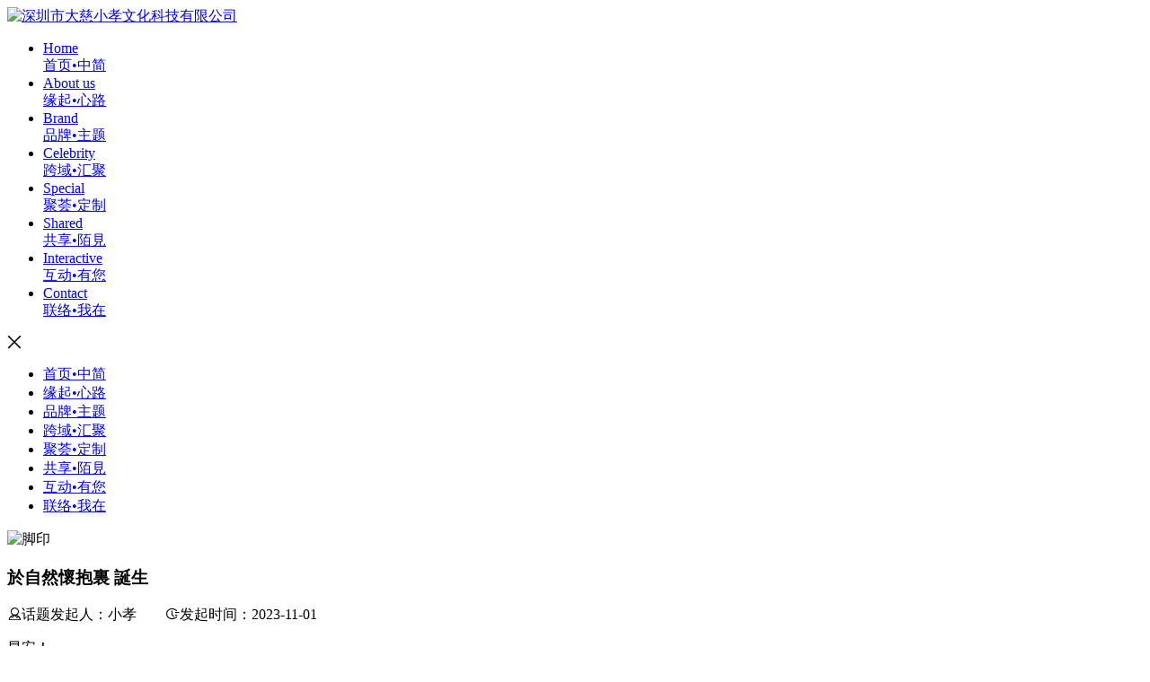

--- FILE ---
content_type: text/html; charset=utf-8
request_url: https://www.dacixiaoxiao.com/1440.html
body_size: 3694
content:
<!doctype html>
<html lang="zh-CN">

<head>
    <base href="https://www.dacixiaoxiao.com/" />
    <meta name="renderer" content="webkit">
    <meta http-equiv="X-UA-Compatible" content="IE=edge,chrome=1">
    <meta http-equiv="Content-Type" content="text/html; charset=utf-8" />
    <meta name="viewport" content="width=device-width, initial-scale=1, shrink-to-fit=no">
    <title>於自然懷抱裏 誕生-深圳市大慈小孝文化科技有限公司</title>
    <meta name="keywords" content="" />
    <meta name="description" content="" />
    <link href="/tpl/web/css/bootstrap.min.css" rel="stylesheet">
    <link rel="stylesheet" href="/tpl/web/css/swiper.min.css">
    <link rel="stylesheet" href="/tpl/web/css/common.css" />
    <link rel="stylesheet" href="/tpl/web/css/neiye.css" />
    <link rel="stylesheet" href="/tpl/web/css/hover-min.css">
    <link rel="stylesheet" href="./tpl/web/css/baguettebox.min.css">
    <script type="text/javascript" src="tpl/web/js/jquery.min.js"></script>
    <script src="./tpl/web/js/baguettebox.min.js"></script>
    <link type="text/css" rel="stylesheet" href="/css/artdialog.css">
    <script type="text/javascript" src="https://www.dacixiaoxiao.com/index.php?c=js&ext=jquery.artdialog" charset="utf-8"></script>
    <script type="text/javascript" src="/tpl/web/js/global.js" charset="utf-8"></script>
    <link href="tpl/web/css/animate.css" rel="stylesheet" type="text/css" media="all">
    <!-- Swiper JS -->
    <script src="/tpl/web/js/swiper.min.js"></script>
</head>

<body>
    
<div id="fakeLoader">
</div>
<link rel="stylesheet" href="tpl/web/css/fakeloader.css">
<script src="tpl/web/js/fakeloader.min.js"></script>
<script type="text/javascript">
    $("#fakeLoader").fakeLoader({
        timeToHide: 500,
        zIndex: "999",
        spinner: "spinner7",
        imagePath: "/tpl/web/images/load.gif"
    });
</script>

<!-- 导航 -->
<header class="header">
    <div class="box02">
        <div class="logowenan box">
            <div class="logo">
                <a href="https://www.dacixiaoxiao.com/" title="深圳市大慈小孝文化科技有限公司"><img src="/tpl/web/images/logo-hei.png" alt="深圳市大慈小孝文化科技有限公司"></a>
            </div>
        </div>
        <div class="nav nav01">            <ul class="navbar_nav" data-in="fadeInDown" data-out="fadeOutUp">
                                <li class=""> <a href="/" ><span>Home</span><br>首页•中简 </a></li>                <li class=""> <a href="about.html" ><span>About us</span><br>缘起•心路 </a></li>                <li class=""> <a href="product.html" ><span>Brand</span><br>品牌•主题 </a></li>                <li class=""> <a href="mingren.html" ><span>Celebrity</span><br>跨域•汇聚 </a></li>                <li class=""> <a href="yuyue.html" ><span>Special</span><br>聚荟•定制 </a></li>                <li class=""> <a href="news.html" ><span>Shared</span><br>共享•陌見 </a></li>                <li class=""> <a href="message.html" ><span>Interactive</span><br>互动•有您 </a></li>                <li class=""> <a href="contact.html" ><span>Contact</span><br>联络•我在 </a></li>            </ul>
        </div>
        <a href="javascript:void(0)" id="navToggle"> <span></span> </a>
    </div>

</header>
<!--移动端的导航-->
<div class="m_nav">
    <div class="top closed clearfix"><i class="iconfont hvr-icon icon-guanbi"></i> </div>
    <ul class="ul" data-in="fadeInDown" data-out="fadeOutUp">
                <li class=""> <a href="/" >首页•中简</a></li>        <li class=""> <a href="about.html" >缘起•心路</a></li>        <li class=""> <a href="product.html" >品牌•主题</a></li>        <li class=""> <a href="mingren.html" >跨域•汇聚</a></li>        <li class=""> <a href="yuyue.html" >聚荟•定制</a></li>        <li class=""> <a href="news.html" >共享•陌見</a></li>        <li class=""> <a href="message.html" >互动•有您</a></li>        <li class=""> <a href="contact.html" >联络•我在</a></li>
    </ul>
</div>
<script>
    $(function() {
        //超过一定高度导航添加类名
        var nav = $("header"); //得到导航对象  
        var win = $(window); //得到窗口对象  
        var sc = $(document); //得到document文档对象。  
        win.scroll(function() {
            if (sc.scrollTop() >= 100) {
                nav.addClass("on");
            } else {
                nav.removeClass("on");
            }
        })

        //移动端展开nav
        $('#navToggle').on('click', function() {
                $('.m_nav').addClass('open');
            })
            //关闭nav
        $('.m_nav .closed').on('click', function() {
            $('.m_nav').removeClass('open');
        })

        //二级导航  移动端
        $(".m_nav .ul li").click(function() {
            $(this).children("div.dropdown_menu").slideToggle('slow')
            $(this).siblings('li').children('.dropdown_menu').slideUp('slow');
        });

    })
</script>    <article class="brandwallxx">
        <img class="jiojio" src="/tpl/web/images/home-slider-foot.png" alt="脚印" />
        <div class="wrap70">
            <div class="hdxxtit">
                <h3 class="wow fadeInUp" data-wow-delay="0.3s" data-wow-duration="1.2s">於自然懷抱裏 誕生</h3>
                <p class="wow fadeInUp" data-wow-delay="0.7s" data-wow-duration="1.5s"><i class="iconfont hvr-icon icon-detailsoriginator"></i>话题发起人：小孝　　<i class="iconfont hvr-icon icon-Field-time"></i>发起时间：2023-11-01</p>
            </div>

            <div class="pinpaixx wow fadeInUp" data-wow-delay="0.7s" data-wow-duration="1.5s">
                <div class="qingyuxx">
                    <div class="wen"><p>早安！<br />
於自然懷抱裏 誕生<br />
在自然吐息中 成熟</p>                          <div class="ppxxpic baguetteBoxOne gallery">                            <div style="background-image: url(res/_cache/fengc/22/2208.png);">
                                <a href="res/qingyu/202311/13/4d2204fe07d7cc3d.png" data-caption="於自然懷抱裏 誕生"><img src="res/qingyu/202311/13/4d2204fe07d7cc3d.png" alt="微信图片_20231113113634" /></a>
                            </div>                         </div>
                    </div>
                </div>                <script>
                    window.onload = function() {
                        baguetteBox.run('.baguetteBoxOne')
                    }
                </script>
            </div>
            <div class="fanhuida hvr-bob">
                <div class="fanhui wow fadeInUp" data-wow-delay="0.7s" data-wow-duration="1.2s">
                    <a href="https://www.dacixiaoxiao.com/message.html"><i class="iconfont hvr-icon icon-insert-left"></i>返回列表</a>
                </div>
            </div>
            <div class="pinglunmain wow bounceIn" data-wow-delay="1s" data-wow-duration="1.6s">
                
<div class="comment">
    <div class="phpok-title">评论（<em>0</em> 条评论）</div>
    <dl class="pinglunkuang">
        <dt><i class="iconfont hvr-icon icon-liuyan"></i></dt>
        <dd>
            <form method="post" id="comment-post">
                <input type="hidden" name="tid" value="1440" />
                <input type="hidden" name="vtype" value="title" />
                                <textarea name="comment" id="comment" class="comment-textarea"></textarea>
                                <input name="" type="submit" class="comment-submit hvr-bob" value="提交" />
            </form>
        </dd>
    </dl>
        <div class="pingminmainaaa">
            </div>
        </div>            </div>
        </div>
    </article>
    <footer class="footer02">
    <div class="wrap70">
        <div class="foot">
            <div class="ftlogo"><img src="/tpl/web/images/ftlogo.png" alt="logo" /></div>
            <div class="ftherf">
                <h3>我在这里</h3>
                <p>深圳前海卓越时代广场A座</p>
                <p>tel.0755-27660860 / service@dacixx.com</p>
                <div class="shejiao">
                    <div class="weixin"><i class="iconfont hvr-icon icon-weixin"></i><img src="res/202108/09/7a0875c1f3757f80.jpg" alt="微信" /></div>
                    <a href="https://weibo.com/u/6619756562" rel="nofollow"><i class="iconfont hvr-icon icon-weibo87"></i></a>
                    <a href="https://www.zhihu.com/people/da-ci-xiao-xiao-wen-hua-sheng-huo-guan" rel="nofollow"><i class="iconfont hvr-icon icon-zhihu"></i></a>
                    <a href="https://tieba.baidu.com/f?fr=wwwt&ie=utf-8&kw=%E5%A4%A7%E6%85%88%E5%B0%8F%E5%AD%9D%E6%96%87%E5%8C%96%E7%94%9F%E6%B4%BB%E9%A6%86" rel="nofollow"><i class="iconfont hvr-icon icon-baidu-01"></i></a>
                    <div class="weishi">
                        <a href="#" rel="nofollow"><img class="weishiico" src="/tpl/web/images/weishi.png" alt="weishi" /></a><img class="weishima" src="res/202108/10/4b401c716b08c754.jpg" alt="微视" /></div>
                </div>
            </div>
            <div class="jiaru">
                <h3>加入我们</h3>
                                <a href="/contact.html#zhaoshang"><i></i>珍視中華文化根基-民族文化国际化</a>                 <a href="/contact.html#zhaopin"><i></i>把生活态度分享给相同理念的人</a>
            </div>
        </div>
        <div class="foot02">© Copyright 2020 深圳市大慈小孝文化科技有限公司 | All Rights Reserved.　ICP备案：<a href="https://beian.miit.gov.cn/" rel="nofollow" target="_blank">粤ICP备2021072892号</a>　图文侵权或违规请联系服务商删除：<a href="https://www.v-zz.com" target="_blank">微观网络</a></div>
    </div>
</footer>

<link rel="stylesheet" href="https://at.alicdn.com/t/font_2536433_gutlz2ydt4a.css"> <div class="cndns-right" style="display: none;">
    <div class="cndns-right-meau meau-top" id="top-back">
        <a href="javascript:" class="fhdb-btn" onclick="topBack()"> <span class="demo-icon icon-up-open-big">&#xe818;</span></a>
    </div>
</div>
<link rel="stylesheet" href="/tpl/web/css/zxkf.css" />
<script type="text/javascript">
    //置顶图标显示
    //$('#top-back').hide()
    $(window).scroll(function() {
            if ($(this).scrollTop() > 500) {
                $(".cndns-right").fadeIn();
            } else {
                $(".cndns-right").fadeOut();
            }
        })
        //置顶事件
    function topBack() {
        $('body,html').animate({
            scrollTop: 0
        }, 0);
    }
</script>    <script type="text/javascript" src="tpl/web/js/bootstrap.min.js"></script>
    <script src="tpl/web/js/wow.min.js"></script>
    <script type="text/javascript">
        new WOW().init();
    </script>
</body>

</html>